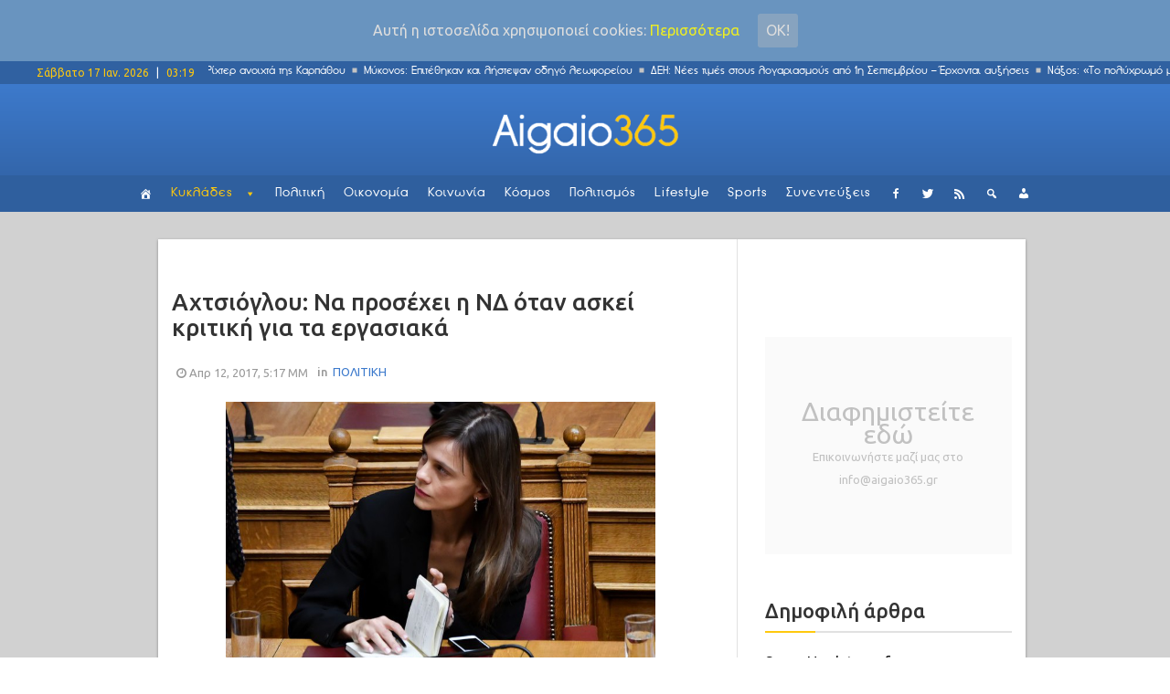

--- FILE ---
content_type: text/html; charset=UTF-8
request_url: https://www.aigaio365.gr/achtsioglou-na-prosechei-i-nd-otan-askei-kritiki-gia-ta-ergasiaka/
body_size: 19610
content:
<!DOCTYPE html>
<html lang="el" class="no-js">
<head>

<link href="/wp-content/uploads/2017/03/aigaio365.png" rel="apple-touch-icon">
    <meta charset="UTF-8">
    <meta http-equiv="X-UA-Compatible" content="IE=edge">
	<!-- <meta http-equiv="refresh" content="400" />-->
            <meta name="viewport" content="width=device-width, initial-scale=1">
        <link type="image/x-icon" href="http://www.aigaio365.gr/wp-content/uploads/2017/02/aigaiofav54.png" rel="shortcut icon">        <meta property="og:title" content="Αχτσιόγλου: Να προσέχει η ΝΔ όταν ασκεί κριτική για τα εργασιακά" />
        <meta http-equiv="Content-Type" content="text/html;charset=UTF-8" />
        <meta property="fb:app_id" content="1030251937022122" />
        <meta property="og:image" content="https://www.aigaio365.gr/wp-content/uploads/2017/04/αχτσ.jpg" />
        <link rel="profile" href="http://gmpg.org/xfn/11"/>
    <link rel="pingback" href="https://www.aigaio365.gr/xmlrpc.php">
    <!--[if lt IE 9]>
    <script src="https://www.aigaio365.gr/wp-content/themes/ri-maxazine/js/html5.js"></script>
    <![endif]-->
    <script>(function () {
            document.documentElement.className = 'js'
        })();</script>
    
	<!-- Ads managed and served by AdPlugg - AdPlugg WordPress Ad Plugin v1.9.23 - https://www.adplugg.com -->
	<script data-cfasync="false">
		(function(ac) {
			var d = document, s = 'script', id = 'adplugg-adjs';
			var js, fjs = d.getElementsByTagName(s)[0];
			if (d.getElementById(id)) return;
			js = d.createElement(s); js.id = id; js.async = 1;
			js.src = '//www.adplugg.com/apusers/serve/' + ac + '/js/1.1/ad.js';
			fjs.parentNode.insertBefore(js, fjs);
		}('A48211018'));
	</script>
	<!-- / AdPlugg -->

	<script>(function(html){html.className = html.className.replace(/\bno-js\b/,'js')})(document.documentElement);</script>
<title>Αχτσιόγλου: Να προσέχει η ΝΔ όταν ασκεί κριτική για τα εργασιακά &#8211; Aigaio365</title>
<link rel='dns-prefetch' href='//fonts.googleapis.com' />
<link rel='dns-prefetch' href='//s.w.org' />
<link rel="alternate" type="application/rss+xml" title="Ροή RSS &raquo; Aigaio365" href="https://www.aigaio365.gr/feed/" />
		<script type="text/javascript">
			window._wpemojiSettings = {"baseUrl":"https:\/\/s.w.org\/images\/core\/emoji\/2.3\/72x72\/","ext":".png","svgUrl":"https:\/\/s.w.org\/images\/core\/emoji\/2.3\/svg\/","svgExt":".svg","source":{"concatemoji":"https:\/\/www.aigaio365.gr\/wp-includes\/js\/wp-emoji-release.min.js?ver=4.8.25"}};
			!function(t,a,e){var r,i,n,o=a.createElement("canvas"),l=o.getContext&&o.getContext("2d");function c(t){var e=a.createElement("script");e.src=t,e.defer=e.type="text/javascript",a.getElementsByTagName("head")[0].appendChild(e)}for(n=Array("flag","emoji4"),e.supports={everything:!0,everythingExceptFlag:!0},i=0;i<n.length;i++)e.supports[n[i]]=function(t){var e,a=String.fromCharCode;if(!l||!l.fillText)return!1;switch(l.clearRect(0,0,o.width,o.height),l.textBaseline="top",l.font="600 32px Arial",t){case"flag":return(l.fillText(a(55356,56826,55356,56819),0,0),e=o.toDataURL(),l.clearRect(0,0,o.width,o.height),l.fillText(a(55356,56826,8203,55356,56819),0,0),e===o.toDataURL())?!1:(l.clearRect(0,0,o.width,o.height),l.fillText(a(55356,57332,56128,56423,56128,56418,56128,56421,56128,56430,56128,56423,56128,56447),0,0),e=o.toDataURL(),l.clearRect(0,0,o.width,o.height),l.fillText(a(55356,57332,8203,56128,56423,8203,56128,56418,8203,56128,56421,8203,56128,56430,8203,56128,56423,8203,56128,56447),0,0),e!==o.toDataURL());case"emoji4":return l.fillText(a(55358,56794,8205,9794,65039),0,0),e=o.toDataURL(),l.clearRect(0,0,o.width,o.height),l.fillText(a(55358,56794,8203,9794,65039),0,0),e!==o.toDataURL()}return!1}(n[i]),e.supports.everything=e.supports.everything&&e.supports[n[i]],"flag"!==n[i]&&(e.supports.everythingExceptFlag=e.supports.everythingExceptFlag&&e.supports[n[i]]);e.supports.everythingExceptFlag=e.supports.everythingExceptFlag&&!e.supports.flag,e.DOMReady=!1,e.readyCallback=function(){e.DOMReady=!0},e.supports.everything||(r=function(){e.readyCallback()},a.addEventListener?(a.addEventListener("DOMContentLoaded",r,!1),t.addEventListener("load",r,!1)):(t.attachEvent("onload",r),a.attachEvent("onreadystatechange",function(){"complete"===a.readyState&&e.readyCallback()})),(r=e.source||{}).concatemoji?c(r.concatemoji):r.wpemoji&&r.twemoji&&(c(r.twemoji),c(r.wpemoji)))}(window,document,window._wpemojiSettings);
		</script>
		<style type="text/css">
img.wp-smiley,
img.emoji {
	display: inline !important;
	border: none !important;
	box-shadow: none !important;
	height: 1em !important;
	width: 1em !important;
	margin: 0 .07em !important;
	vertical-align: -0.1em !important;
	background: none !important;
	padding: 0 !important;
}
</style>
<link rel='stylesheet' id='inoplugs_backgrounds_css-css'  href='https://www.aigaio365.gr/wp-content/plugins/wp-backgrounds-lite/includes/wp-backgrounds.css?ver=4.8.25' type='text/css' media='all' />
<link rel='stylesheet' id='contact-form-7-css'  href='https://www.aigaio365.gr/wp-content/plugins/contact-form-7/includes/css/styles.css?ver=4.9.1' type='text/css' media='all' />
<link rel='stylesheet' id='multicolumn-category-widget-css'  href='https://www.aigaio365.gr/wp-content/plugins/multicolumn-category-widget/css/frontend.css?ver=1.0.18' type='text/css' media='all' />
<link rel='stylesheet' id='rit-core-front-css-css'  href='https://www.aigaio365.gr/wp-content/plugins/rit-core/assets/css/rit-core-front.css?ver=2.0' type='text/css' media='all' />
<link rel='stylesheet' id='rit-blog-css-css'  href='https://www.aigaio365.gr/wp-content/plugins/rit-core/assets/css/blog-style.css?ver=2.0' type='text/css' media='all' />
<link rel='stylesheet' id='rit-masonry-css-css'  href='https://www.aigaio365.gr/wp-content/plugins/rit-core/assets/css/rit-masonry.css?ver=2.0' type='text/css' media='all' />
<link rel='stylesheet' id='rit-news-css-css'  href='https://www.aigaio365.gr/wp-content/plugins/rit-core/assets/css/rit-news.css?ver=2.0' type='text/css' media='all' />
<link rel='stylesheet' id='rit-social-counter-frontend-css-css'  href='https://www.aigaio365.gr/wp-content/plugins/rit-core/inc/social-counter/css/rit-social-counter-frontend.css?ver=2.0' type='text/css' media='all' />
<link rel='stylesheet' id='sab-plugin-css'  href='https://www.aigaio365.gr/wp-content/plugins/simple-author-box/css/simple-author-box.min.css?ver=v1.9' type='text/css' media='all' />
<link rel='stylesheet' id='sab-author-name-font-css'  href='https://fonts.googleapis.com/css?family=Lato:400,700,400italic,700italicsubset=latin' type='text/css' media='all' />
<link rel='stylesheet' id='sab-author-desc-font-css'  href='https://fonts.googleapis.com/css?family=Lato:400,700,400italic,700italicsubset=latin' type='text/css' media='all' />
<link rel='stylesheet' id='dpsp-frontend-style-css'  href='https://www.aigaio365.gr/wp-content/plugins/social-pug/assets/css/style-frontend.css?ver=4.8.25' type='text/css' media='all' />
<link rel='stylesheet' id='cookie-consent-style-css'  href='https://www.aigaio365.gr/wp-content/plugins/uk-cookie-consent/assets/css/style.css?ver=4.8.25' type='text/css' media='all' />
<link rel='stylesheet' id='uaf_client_css-css'  href='https://www.aigaio365.gr/wp-content/uploads/useanyfont/uaf.css?ver=1542839126' type='text/css' media='all' />
<link rel='stylesheet' id='wordpress-popular-posts-css-css'  href='https://www.aigaio365.gr/wp-content/plugins/wordpress-popular-posts/public/css/wpp.css?ver=4.0.11' type='text/css' media='all' />
<link rel='stylesheet' id='frontend.css-css'  href='https://www.aigaio365.gr/wp-content/plugins/wp-posts-master/assets/css/frontend.css?ver=4.8.25' type='text/css' media='all' />
<link rel='stylesheet' id='megamenu-css'  href='https://www.aigaio365.gr/wp-content/uploads/maxmegamenu/style.css?ver=396dbb' type='text/css' media='all' />
<link rel='stylesheet' id='dashicons-css'  href='https://www.aigaio365.gr/wp-includes/css/dashicons.min.css?ver=4.8.25' type='text/css' media='all' />
<link rel='stylesheet' id='BOOSTRAP-css'  href='https://www.aigaio365.gr/wp-content/themes/ri-maxazine/assets/bootstrap/css/bootstrap.min.css?ver=4.8.25' type='text/css' media='' />
<link rel='stylesheet' id='FONT_AWESOME-css'  href='https://www.aigaio365.gr/wp-content/themes/ri-maxazine/assets/font-awesome/css/font-awesome.min.css?ver=4.8.25' type='text/css' media='' />
<link rel='stylesheet' id='OWL_CAROUSEL-css'  href='https://www.aigaio365.gr/wp-content/themes/ri-maxazine/assets/owl.carousel/owl.carousel.css?ver=4.8.25' type='text/css' media='' />
<link rel='stylesheet' id='OWL_THEME-css'  href='https://www.aigaio365.gr/wp-content/themes/ri-maxazine/assets/owl.carousel/owl.theme.css?ver=4.8.25' type='text/css' media='' />
<link rel='stylesheet' id='OWL_ANM-css'  href='https://www.aigaio365.gr/wp-content/themes/ri-maxazine/assets/owl.carousel/owl.transitions.css?ver=4.8.25' type='text/css' media='' />
<link rel='stylesheet' id='BX_CSS-css'  href='https://www.aigaio365.gr/wp-content/themes/ri-maxazine/assets/bxslider/jquery.bxslider.css?ver=4.8.25' type='text/css' media='' />
<link rel='stylesheet' id='SL_CSS-css'  href='https://www.aigaio365.gr/wp-content/themes/ri-maxazine/assets/selectric/selectric.css?ver=4.8.25' type='text/css' media='' />
<link rel='stylesheet' id='rit-style-css'  href='https://www.aigaio365.gr/wp-content/themes/ri-maxazine/style.css?ver=4.8.25' type='text/css' media='all' />
<!--[if lt IE 9]>
<link rel='stylesheet' id='ie-css'  href='https://www.aigaio365.gr/wp-admin/css/ie.min.css?ver=4.8.25' type='text/css' media='all' />
<![endif]-->
<!--[if lt IE 8]>
<link rel='stylesheet' id='ie7-css'  href='https://www.aigaio365.gr/wp-content/themes/ri-maxazine/css/ie7.css?ver=20141010' type='text/css' media='all' />
<![endif]-->
<link rel='stylesheet' id='font-awesome-css'  href='https://www.aigaio365.gr/wp-content/plugins/js_composer/assets/lib/bower/font-awesome/css/font-awesome.min.css?ver=5.0.1' type='text/css' media='all' />
<script type='text/javascript' src='https://www.aigaio365.gr/wp-includes/js/jquery/jquery.js?ver=1.12.4'></script>
<script type='text/javascript' src='https://www.aigaio365.gr/wp-includes/js/jquery/jquery-migrate.min.js?ver=1.4.1'></script>
<script type='text/javascript' src='https://www.aigaio365.gr/wp-content/plugins/rit-core/assets/js/rit-core-front.js?ver=2.0'></script>
<script type='text/javascript'>
			var dpsp_ajax_url = 'https://www.aigaio365.gr/wp-admin/admin-ajax.php';

			var dpsp_ajax_pull_post_share_counts_data = {
				action  : 'dpsp_ajax_pull_post_share_counts',
				post_id : '9286'
			}
		
</script>
<script type='text/javascript' src='https://www.aigaio365.gr/wp-content/plugins/social-pug/assets/js/front-end.js?ver=4.8.25'></script>
<script type='text/javascript'>
/* <![CDATA[ */
var wpp_params = {"sampling_active":"0","sampling_rate":"100","ajax_url":"https:\/\/www.aigaio365.gr\/wp-admin\/admin-ajax.php","action":"update_views_ajax","ID":"9286","token":"a243eb97e4"};
/* ]]> */
</script>
<script type='text/javascript' src='https://www.aigaio365.gr/wp-content/plugins/wordpress-popular-posts/public/js/wpp.js?ver=4.0.11'></script>
<link rel='https://api.w.org/' href='https://www.aigaio365.gr/wp-json/' />
<link rel="EditURI" type="application/rsd+xml" title="RSD" href="https://www.aigaio365.gr/xmlrpc.php?rsd" />
<link rel="wlwmanifest" type="application/wlwmanifest+xml" href="https://www.aigaio365.gr/wp-includes/wlwmanifest.xml" /> 
<meta name="generator" content="WordPress 4.8.25" />
<link rel="canonical" href="https://www.aigaio365.gr/achtsioglou-na-prosechei-i-nd-otan-askei-kritiki-gia-ta-ergasiaka/" />
<link rel='shortlink' href='https://www.aigaio365.gr/?p=9286' />
<link rel="alternate" type="application/json+oembed" href="https://www.aigaio365.gr/wp-json/oembed/1.0/embed?url=https%3A%2F%2Fwww.aigaio365.gr%2Fachtsioglou-na-prosechei-i-nd-otan-askei-kritiki-gia-ta-ergasiaka%2F" />
<link rel="alternate" type="text/xml+oembed" href="https://www.aigaio365.gr/wp-json/oembed/1.0/embed?url=https%3A%2F%2Fwww.aigaio365.gr%2Fachtsioglou-na-prosechei-i-nd-otan-askei-kritiki-gia-ta-ergasiaka%2F&#038;format=xml" />
<style type="text/css" data-source="Social Pug"></style><meta name="twitter:card" 		content="summary_large_image" /><meta property="og:url"			content="https://www.aigaio365.gr/achtsioglou-na-prosechei-i-nd-otan-askei-kritiki-gia-ta-ergasiaka/" /><meta property="og:type"			content="article" /><meta property="og:title"			content="Αχτσιόγλου: Να προσέχει η ΝΔ όταν ασκεί κριτική για τα εργασιακά" /><meta property="og:description" 	content="«Την ώρα που η ελληνική κυβέρνηση αναλαμβάνοντας πρωτοβουλίες στην Ευρώπη αναδείκνυε την ανάγκη ουσιαστικής επαναφοράς" /><meta property="og:image" 		content="https://www.aigaio365.gr/wp-content/uploads/2017/04/αχτσ.jpg" /><style id="ctcc-css" type="text/css" media="screen">
				#catapult-cookie-bar {
					box-sizing: border-box;
					max-height: 0;
					opacity: 0;
					z-index: 99999;
					overflow: hidden;
					color: #ddd;
					position: fixed;
					left: 0;
					top: 0;
					width: 100%;
					background-color: #6994bf;
				}
				#catapult-cookie-bar a {
					color: #eeee22;
				}
				#catapult-cookie-bar .x_close span {
					background-color: ;
				}
				button#catapultCookie {
					background:#87a3bf;
					color: ;
					border: 0; padding: 6px 9px; border-radius: 3px;
				}
				#catapult-cookie-bar h3 {
					color: #ddd;
				}
				.has-cookie-bar #catapult-cookie-bar {
					opacity: 1;
					max-height: 999px;
					min-height: 30px;
				}</style>    <style type="text/css">
                    @import url(//fonts.googleapis.com/css?family=Ubuntu:300,regular,500,600,700);
                    @import url(//fonts.googleapis.com/css?family=Ubuntu:300,regular,500,600,700,300,regular,500,600,700);
                body {
            font-family: "Ubuntu";
            font-size: 16px;
            line-height: 25px;
        }

        .scFont, body, .sidebar-item .widget-about h4, .sidebar-item.widget_apsc_widget .apsc-icons-wrapper.apsc-theme-2 .apsc-each-profile > a .apsc-inner-block span.apsc-media-type, #wrapper-rit-item-masonry.rit-grid-layout .portfolio-cat a,
        #wrapper-rit-item-masonry.rit-grid-layout .portfolio-title a, .error-404 h2.page-info,
        .des-slider, .dream-team .rit-element-image-hover .image-content-hover h4 {
            font-family: "Ubuntu";
        }
        .woocommerce-MyAccount-navigation a,.priFont, button, html input[type="button"], input[type="reset"], input[type="submit"], h1, h2, h3, h4, h5, h6,
        .headline_widget .wrapper-headline-widget.slide-style .headline-title, .rit-grid-layout .wrapper-blog-item .title-post a, .title,
        .header-blog-item h1.title-post a, .date-post span, .list-blog-style .header-blog-item .title-post,
        .sidebar-item.widget_apsc_widget .apsc-icons-wrapper.apsc-theme-2 .apsc-each-profile > a .apsc-inner-block span.apsc-count,
        .author-name a, .item-related h3 a, .item-related h3 a *, .btn-submit, .subcribe-form label,
        #rit-masonry-filter li span, .error-404 .page-title, .title-slider, .rit-element-image-hover .image-hover-inner .image-content-hover .content a,
        .contact-page .feedback-form .wpcf7-submit, .dream-team .rit-element-image-hover .image-content-hover h3,
        .wrapper-loadmore #loadmore-button, .rit-blog-carousel .title-post, .rit-blog-carousel .rit-readmore,
        .wrapper-slider .wrapper-blog-thumb .wrapper-info .title-post a, .footer-default #rit-bottom-footer ul li, .rit-breadcrumb, .rit-breadcrumb a,
        .woocommerce span.onsale, span.onsale, .product-name a, .rit-breadcrumb strong, .woocommerce div.product .rit-woocommerce-tabs ul.tabs li a,
        .related.products .title span, .woo-comment-info .author, .product-info .price .amount, .title span, .woocommerce .product_list_widget .product-info > span.amount,
        .woocommerce .widget_price_filter .price_slider_wrapper .price_slider_amount .button, .woo-summary .price .amount, .entry-summary .price .amount,
        .woo-summary .cart .single_add_to_cart_button, .entry-summary .cart .single_add_to_cart_button, .mega-menu .mega-menu-megamenu > ul li[class*=mega-menu-columns] a,
        #yith-quick-view-content .amount, .cboxIframe h1, .comment-author-link, #loadmore-button, .post-same-cat, nav.menu a, #mobile-menu > li > a, .menu > li ul > li > a, .mega-menu > li ul > li > a {
            font-family: 'Ubuntu';
        }

        .mega-menu .mega-menu-megamenu > ul > li > a, .button, .rit-breadcrumb li strong, .rit-breadcrumb li a {
            font-family: 'Ubuntu' !important;
        }
        #primary-menu li a {
            font-size: 14px
        }

                
    </style>
    <meta name="generator" content="Powered by Visual Composer - drag and drop page builder for WordPress."/>
<!--[if lte IE 9]><link rel="stylesheet" type="text/css" href="https://www.aigaio365.gr/wp-content/plugins/js_composer/assets/css/vc_lte_ie9.min.css" media="screen"><![endif]--><style type="text/css">.saboxplugin-wrap .saboxplugin-gravatar img {-webkit-border-radius:50%;-moz-border-radius:50%;-ms-border-radius:50%;-o-border-radius:50%;border-radius:50%;}.saboxplugin-wrap .saboxplugin-socials .saboxplugin-icon-color:before {text-shadow: none;}.saboxplugin-wrap .saboxplugin-socials .saboxplugin-icon-color {border: medium none !important;}.saboxplugin-wrap .saboxplugin-authorname {font-family:"Lato";}.saboxplugin-wrap .saboxplugin-desc {font-family:Lato;}.saboxplugin-wrap .saboxplugin-desc {font-style:italic;}.saboxplugin-wrap {margin-top:0px;}.saboxplugin-wrap {margin-bottom:10px;}.saboxplugin-wrap .saboxplugin-authorname {font-size:14px; line-height:21px;}.saboxplugin-wrap .saboxplugin-desc {font-size:12px; line-height:19px;}.saboxplugin-wrap .saboxplugin-web {font-size:14px;}.saboxplugin-wrap .saboxplugin-socials .saboxplugin-icon-color {font-size:15px;}.saboxplugin-wrap .saboxplugin-socials .saboxplugin-icon-color:before {width:24px; height:24px; line-height:25px; }.saboxplugin-wrap .saboxplugin-socials .saboxplugin-icon-grey {font-size:12px;}</style>		<style type="text/css" id="wp-custom-css">
			/*
Μπορείτε να προσθέσετε τον δικό σας κώδικα CSS εδώ.

Κάντε κλικ στο παραπάνω εικονίδιο βοηθείας για να μάθετε περισσότερα.
*/


.saboxplugin-wrap .saboxplugin-socials {
    z-index: 5;
}
.saboxplugin-wrap .saboxplugin-desc{
	display: none;
}
.saboxplugin-wrap .saboxplugin-authorname a{
	color: #3d7acc!important;
}

@media only screen and (max-width:480px) {
.saboxplugin-wrap .saboxplugin-gravatar{
	float: left;
    padding: 10px;
}
.saboxplugin-wrap .saboxplugin-gravatar img{
	max-width: 50px;
}
.saboxplugin-wrap .saboxplugin-authorname{
	float: left;
    padding: 15px 0;
}

}
@media only screen and (min-width:480px) {
.saboxplugin-wrap .saboxplugin-socials {
    float: right;
    padding: 0 15px;
    box-shadow: none;
    background-color: transparent;
    border-left: 1px solid #dedede;
    margin: 8px;
}

.saboxplugin-wrap .saboxplugin-socials{
	float: right;
}
.saboxplugin-wrap .saboxplugin-gravatar {
    padding: 5px;
}
.saboxplugin-wrap .saboxplugin-authorname {
    float: left;
}
.saboxplugin-wrap .saboxplugin-gravatar img {
	max-width: 50px;
}
.saboxplugin-wrap{
	border-left: 0px;
	border-right: 0px;
}
.saboxplugin-wrap .clearfix {
    display: none;
}
}

.wrapper-loadmore #loadmore-button:hover {
    background: none;
}

.blog-item  .tt-view{
	display: none;
}

.wpcf7 {
    background-color: transparent;
    border: 0px solid #ddd;
}
.wpcf7-submit{
	margin-top: 20px;
}
.wpcf7-form-control {
    width: 100%;
}
input.wpcf7-form-control.wpcf7-text {
    width: 100%;
}

.author-vc {
    color: #3d7acc !important;
}

.post-author {
    //padding: 30px!important;
}

.post-author .author-img {
    width: 150px;
    border-radius: 0%;
    -moz-border-radius: 0%;
    -o-border-radius: 0%;
    -webkit-border-radius: 0%;
    -ms-border-radius: 0%;
}

.post-author .wrapper-author-img{
    width: auto;
}

.post-author .author-name a{
    font-weight: 900;
    font-size: 1.2em;
}

.ts-fab-list li.active a{
    border: 0px solid;
    background-color: white;
}
.ts-fab-list li a{
    border: 0px solid;
    background-color: white;
    background-image: none;
    padding-left: 14px!important;
}
.ts-fab-tab {
    border: 0px solid;
}

.row{ 
	height: auto!important; 
}

header .row{ 
	height: 100px!important; 
}

.footer-default #bottom-page{
	height: auto!important;
}
#rit-bottom-footer{
	display: block!important;
}
.title-widget{
	z-index: 1;
}

@media only screen and (max-width:767px) {

#full-header-img{
	margin-top: 60px;
}
.single-post #rit-main {
    padding-top: 0px;
}
.single-post .wrapper-detail-post .title-post {
    margin: 50px 0 10px;
}

.footer-default #rit-bottom-footer .footer-item:first-child{
	padding: 0 30px;
}

.border-seperator {
    border-bottom: 1px solid #dedede;
}


.sidebar {
	//display: none!important;
}

.right-sidebar{
	padding-left: 0px!important;
}

.row {
    margin-right: 0;
    margin-left: 0;
}
.vc_row {
    margin-left: 0;
    margin-right: 0;
}

.vc_column-inner {
	padding-left: 0!important;
    padding-right: 0!important;
}

}

@media only screen and (max-width:767px) {

header .row{ 
	height: 60px!important; 
}
#rit-main-header-sticky-wrapper{  		
	height: 60px!important; 
}
.vc_grid.vc_row{
	padding-top: 25px;
}

#rev_slider_9_1_wrapper {    
	padding-top: 25px!important;
	height: 284px!important;
	overflow: hidden!important;
}

}


.single-post .cat-name.post-info-item{
	height: auto!important;
	line-height: initial!important;
}  

@media (max-width: 1024px){
.container {
    width: 100%;
}
#rit-main{
    padding: 0px!important;
    margin: 0;
}
#header-style-2 #rit-main-header {
    position: relative !important;
}
}

@media (max-width: 767px){
#header-style-2 #rit-main-header {
    position: fixed!important;
}
}

.sidebar-fixed-block {
    padding-top: 0px!important;
}
		</style>
	<noscript><style type="text/css"> .wpb_animate_when_almost_visible { opacity: 1; }</style></noscript><style type="text/css">/** Mega Menu CSS: fs **/</style>

<!-- analytics code -->
<script>
  (function(i,s,o,g,r,a,m){i['GoogleAnalyticsObject']=r;i[r]=i[r]||function(){
  (i[r].q=i[r].q||[]).push(arguments)},i[r].l=1*new Date();a=s.createElement(o),
  m=s.getElementsByTagName(o)[0];a.async=1;a.src=g;m.parentNode.insertBefore(a,m)
  })(window,document,'script','https://www.google-analytics.com/analytics.js','ga');

  ga('create', 'UA-93990952-1', 'auto');
  ga('send', 'pageview');

</script>
<!--end of analytics code -->
</head>
<body class="post-template-default single single-post postid-9286 single-format-standard mega-menu-primary mega-menu-mobile wpb-js-composer js-comp-ver-5.0.1 vc_responsive">
<div id="mobile-nav-block" class="mobile-header-1">

    <div class="wrapper-mobile-nav">
        <div id="mega-menu-wrap-mobile" class="mega-menu-wrap"><div class="mega-menu-toggle" tabindex="0"><div class='mega-toggle-block mega-menu-toggle-block mega-toggle-block-left mega-toggle-block-1' id='mega-toggle-block-1'></div></div><ul id="mega-menu-mobile" class="mega-menu mega-menu-horizontal mega-no-js" data-event="click" data-effect="disabled" data-effect-speed="200" data-second-click="close" data-document-click="collapse" data-vertical-behaviour="standard" data-breakpoint="600" data-unbind="true"><li class='mega-menu-item mega-menu-item-type-post_type mega-menu-item-object-page mega-align-bottom-left mega-menu-flyout mega-has-icon mega-hide-text mega-menu-item-6136' id='mega-menu-item-6136'><a class="dashicons-admin-home mega-menu-link" href="https://www.aigaio365.gr/front-page/" tabindex="0"></a></li><li class='mega-menu-item mega-menu-item-type-post_type mega-menu-item-object-page mega-menu-item-has-children mega-align-bottom-left mega-menu-flyout mega-menu-item-6141' id='mega-menu-item-6141'><a class="mega-menu-link" href="https://www.aigaio365.gr/cyclades/" aria-haspopup="true" tabindex="0">Κυκλάδες</a>
<ul class="mega-sub-menu">
<li class='mega-menu-item mega-menu-item-type-custom mega-menu-item-object-custom mega-menu-item-16710' id='mega-menu-item-16710'><a class="mega-menu-link" href="http://www.aigaio365.gr/cyclades">ΟΛΑ</a></li><li class='mega-menu-item mega-menu-item-type-post_type mega-menu-item-object-page mega-menu-item-6142' id='mega-menu-item-6142'><a class="mega-menu-link" href="https://www.aigaio365.gr/cyclades/amorgos/">Αμοργός</a></li><li class='mega-menu-item mega-menu-item-type-post_type mega-menu-item-object-page mega-menu-item-6143' id='mega-menu-item-6143'><a class="mega-menu-link" href="https://www.aigaio365.gr/cyclades/anafi/">Ανάφη</a></li><li class='mega-menu-item mega-menu-item-type-post_type mega-menu-item-object-page mega-menu-item-6144' id='mega-menu-item-6144'><a class="mega-menu-link" href="https://www.aigaio365.gr/cyclades/andros/">Άνδρος</a></li><li class='mega-menu-item mega-menu-item-type-post_type mega-menu-item-object-page mega-menu-item-6145' id='mega-menu-item-6145'><a class="mega-menu-link" href="https://www.aigaio365.gr/cyclades/antiparos/">Αντίπαρος</a></li><li class='mega-menu-item mega-menu-item-type-post_type mega-menu-item-object-page mega-menu-item-6146' id='mega-menu-item-6146'><a class="mega-menu-link" href="https://www.aigaio365.gr/cyclades/dilos/">Δήλος</a></li><li class='mega-menu-item mega-menu-item-type-post_type mega-menu-item-object-page mega-menu-item-6147' id='mega-menu-item-6147'><a class="mega-menu-link" href="https://www.aigaio365.gr/cyclades/ios/">Ίος</a></li><li class='mega-menu-item mega-menu-item-type-post_type mega-menu-item-object-page mega-menu-item-6148' id='mega-menu-item-6148'><a class="mega-menu-link" href="https://www.aigaio365.gr/cyclades/kea/">Κέα</a></li><li class='mega-menu-item mega-menu-item-type-post_type mega-menu-item-object-page mega-menu-item-6149' id='mega-menu-item-6149'><a class="mega-menu-link" href="https://www.aigaio365.gr/cyclades/kimolos/">Κίμωλος</a></li><li class='mega-menu-item mega-menu-item-type-post_type mega-menu-item-object-page mega-menu-item-6135' id='mega-menu-item-6135'><a class="mega-menu-link" href="https://www.aigaio365.gr/cyclades/kythnos/">Κύθνος</a></li><li class='mega-menu-item mega-menu-item-type-post_type mega-menu-item-object-page mega-menu-item-6123' id='mega-menu-item-6123'><a class="mega-menu-link" href="https://www.aigaio365.gr/cyclades/mikres-kyklades/">Μικρές Κυκλάδες</a></li><li class='mega-menu-item mega-menu-item-type-post_type mega-menu-item-object-page mega-menu-item-6134' id='mega-menu-item-6134'><a class="mega-menu-link" href="https://www.aigaio365.gr/cyclades/milos/">Μήλος</a></li><li class='mega-menu-item mega-menu-item-type-post_type mega-menu-item-object-page mega-menu-item-6133' id='mega-menu-item-6133'><a class="mega-menu-link" href="https://www.aigaio365.gr/cyclades/mikonos/">Μύκονος</a></li><li class='mega-menu-item mega-menu-item-type-post_type mega-menu-item-object-page mega-menu-item-6132' id='mega-menu-item-6132'><a class="mega-menu-link" href="https://www.aigaio365.gr/cyclades/naxos/">Νάξος</a></li><li class='mega-menu-item mega-menu-item-type-post_type mega-menu-item-object-page mega-menu-item-6131' id='mega-menu-item-6131'><a class="mega-menu-link" href="https://www.aigaio365.gr/cyclades/paros/">Πάρος</a></li><li class='mega-menu-item mega-menu-item-type-post_type mega-menu-item-object-page mega-menu-item-6130' id='mega-menu-item-6130'><a class="mega-menu-link" href="https://www.aigaio365.gr/cyclades/santorini/">Σαντορίνη</a></li><li class='mega-menu-item mega-menu-item-type-post_type mega-menu-item-object-page mega-menu-item-6129' id='mega-menu-item-6129'><a class="mega-menu-link" href="https://www.aigaio365.gr/cyclades/serifos/">Σέριφος</a></li><li class='mega-menu-item mega-menu-item-type-post_type mega-menu-item-object-page mega-menu-item-6128' id='mega-menu-item-6128'><a class="mega-menu-link" href="https://www.aigaio365.gr/cyclades/sikinos/">Σίκινος</a></li><li class='mega-menu-item mega-menu-item-type-post_type mega-menu-item-object-page mega-menu-item-6127' id='mega-menu-item-6127'><a class="mega-menu-link" href="https://www.aigaio365.gr/cyclades/sifnos/">Σίφνος</a></li><li class='mega-menu-item mega-menu-item-type-post_type mega-menu-item-object-page mega-menu-item-6126' id='mega-menu-item-6126'><a class="mega-menu-link" href="https://www.aigaio365.gr/cyclades/suros/">Σύρος</a></li><li class='mega-menu-item mega-menu-item-type-post_type mega-menu-item-object-page mega-menu-item-6125' id='mega-menu-item-6125'><a class="mega-menu-link" href="https://www.aigaio365.gr/cyclades/tinos/">Τήνος</a></li><li class='mega-menu-item mega-menu-item-type-post_type mega-menu-item-object-page mega-menu-item-6124' id='mega-menu-item-6124'><a class="mega-menu-link" href="https://www.aigaio365.gr/cyclades/folegandros/">Φολέγανδρος</a></li></ul>
</li><li class='mega-menu-item mega-menu-item-type-post_type mega-menu-item-object-page mega-align-bottom-left mega-menu-flyout mega-menu-item-6151' id='mega-menu-item-6151'><a class="mega-menu-link" href="https://www.aigaio365.gr/politics/" tabindex="0">Πολιτική</a></li><li class='mega-menu-item mega-menu-item-type-post_type mega-menu-item-object-page mega-align-bottom-left mega-menu-flyout mega-menu-item-6150' id='mega-menu-item-6150'><a class="mega-menu-link" href="https://www.aigaio365.gr/economics/" tabindex="0">Οικονομία</a></li><li class='mega-menu-item mega-menu-item-type-post_type mega-menu-item-object-page mega-align-bottom-left mega-menu-flyout mega-menu-item-6139' id='mega-menu-item-6139'><a class="mega-menu-link" href="https://www.aigaio365.gr/society/" tabindex="0">Κοινωνία</a></li><li class='mega-menu-item mega-menu-item-type-post_type mega-menu-item-object-page mega-align-bottom-left mega-menu-flyout mega-menu-item-6140' id='mega-menu-item-6140'><a class="mega-menu-link" href="https://www.aigaio365.gr/world/" tabindex="0">Κόσμος</a></li><li class='mega-menu-item mega-menu-item-type-post_type mega-menu-item-object-page mega-align-bottom-left mega-menu-flyout mega-menu-item-6152' id='mega-menu-item-6152'><a class="mega-menu-link" href="https://www.aigaio365.gr/culture/" tabindex="0">Πολιτισμός</a></li><li class='mega-menu-item mega-menu-item-type-post_type mega-menu-item-object-page mega-align-bottom-left mega-menu-flyout mega-menu-item-6137' id='mega-menu-item-6137'><a class="mega-menu-link" href="https://www.aigaio365.gr/lifestyle/" tabindex="0">Lifestyle</a></li><li class='mega-menu-item mega-menu-item-type-post_type mega-menu-item-object-page mega-align-bottom-left mega-menu-flyout mega-menu-item-6138' id='mega-menu-item-6138'><a class="mega-menu-link" href="https://www.aigaio365.gr/sports/" tabindex="0">Sports</a></li><li class='mega-menu-item mega-menu-item-type-post_type mega-menu-item-object-page mega-align-bottom-left mega-menu-flyout mega-menu-item-6153' id='mega-menu-item-6153'><a class="mega-menu-link" href="https://www.aigaio365.gr/sunenteukseis/" tabindex="0">Συνεντεύξεις</a></li><li class='mega-menu-item mega-menu-item-type-custom mega-menu-item-object-custom mega-align-bottom-left mega-menu-flyout mega-has-icon mega-hide-text mega-menu-item-6157' id='mega-menu-item-6157'><a title="Facebook" target="_blank" class="dashicons-facebook-alt mega-menu-link" href="https://www.facebook.com/aigaio365" tabindex="0"></a></li><li class='mega-menu-item mega-menu-item-type-custom mega-menu-item-object-custom mega-align-bottom-left mega-menu-flyout mega-has-icon mega-hide-text mega-menu-item-6158' id='mega-menu-item-6158'><a title="Twitter" target="_blank" class="dashicons-twitter mega-menu-link" href="https://twitter.com/Aigaio365gr" tabindex="0"></a></li><li class='mega-menu-item mega-menu-item-type-custom mega-menu-item-object-custom mega-align-bottom-left mega-menu-flyout mega-has-icon mega-hide-text mega-menu-item-6159' id='mega-menu-item-6159'><a title="RSS" target="_blank" class="dashicons-rss mega-menu-link" href="http://www.aigaio365.gr/rss" tabindex="0"></a></li><li class='mega-menu-item mega-menu-item-type-custom mega-menu-item-object-custom mega-align-bottom-left mega-menu-flyout mega-has-icon mega-hide-text mega-menu-item-6160' id='mega-menu-item-6160'><a title="Αναζήτηση" class="dashicons-search mega-menu-link" href="http://www.aigaio365.gr/anazitisi/" tabindex="0"></a></li></ul></div>    </div>
    </div>

<div id="topsearch-block" class="hidesearch">
    <form role="search" method="get" class="searchform" action="https://www.aigaio365.gr">
        <span id="close-search"></span>
        <input type="text"
               value=""
               placeholder="Type &amp; hit Enter to search..." class="ipt text"
               name="s"
               id="s"/>
    </form>
</div>
<header id="rit-header-page" class="clearfix  ">
        <div id="header-style-2" class="header-group-style">
        <div id="rit-top-header">
            <!--<div class="container">-->
                <!--<div class="row">-->
				
                    <div id="rit-headline" class="col-xs-12 col-xs-2 date_top_header">
						 Σάββατο 17 Ιαν. 2026 
						&#8198; <span style="color:#fff">|</span> &#8198;
						03:19 <!--<span style="color:#fff">&#8198; | </span>
						<span style="color:#fff">&#8198;ΤΕΛΕΥΤΑΙΑ ΝΕΑ:</span>-->
                    </div>
					 
					 <div id="rit-headline" class="col-xs-12 col-xs-10 breaking-news">
					<div id="headline_widget-2" class="sidebar-item widget headline_widget">            <div class="wrapper-headline-widget slide-style">
                                            <div class="wrapper-headline"><ul class="headline-widgets slide">
                                                    <li> <a href="https://www.aigaio365.gr/seismos-49-richter-anoichta-tis-karpathou/" rel="bookmark" title="Σεισμός 4,9 Ρίχτερ ανοιχτά της Καρπάθου">Σεισμός 4,9 Ρίχτερ ανοιχτά της Καρπάθου</a> </li>
                                                    <li> <a href="https://www.aigaio365.gr/mykonos-epitethikan-kai-listepsan-odigo-leoforeiou/" rel="bookmark" title="Μύκονος: Επιτέθηκαν και λήστεψαν οδηγό λεωφορείου">Μύκονος: Επιτέθηκαν και λήστεψαν οδηγό λεωφορείου</a> </li>
                                                    <li> <a href="https://www.aigaio365.gr/dei-nees-times-stous-logariasmous-apo-1i-septemvriou-erchontai-afksiseis/" rel="bookmark" title="ΔΕΗ: Νέες τιμές στους λογαριασμούς από 1η Σεπτεμβρίου &#8211; Έρχονται αυξήσεις">ΔΕΗ: Νέες τιμές στους λογαριασμούς από 1η Σεπτεμβρίου &#8211; Έρχονται αυξήσεις</a> </li>
                                                    <li> <a href="https://www.aigaio365.gr/naksos-to-polychromo-mas-tsirko-sto-theatriko-mouseio-iakovos-kampanellis/" rel="bookmark" title="Νάξος: «Το πολύχρωμό μας τσίρκο» στο Θεατρικό Μουσείο «Ιάκωβος Καμπανέλλης»">Νάξος: «Το πολύχρωμό μας τσίρκο» στο Θεατρικό Μουσείο «Ιάκωβος Καμπανέλλης»</a> </li>
                                                    <li> <a href="https://www.aigaio365.gr/i-kratiki-orchistra-athinon-stin-tino/" rel="bookmark" title="Η Κρατική Ορχήστρα Αθηνών στην Τήνο">Η Κρατική Ορχήστρα Αθηνών στην Τήνο</a> </li>
                                                    <li> <a href="https://www.aigaio365.gr/parousiasi-tou-plotou-kadou-aporrimmaton-stin-ermoupoli/" rel="bookmark" title="Παρουσίαση του πλωτού κάδου απορριμμάτων στην Ερμούπολη">Παρουσίαση του πλωτού κάδου απορριμμάτων στην Ερμούπολη</a> </li>
                                                    <li> <a href="https://www.aigaio365.gr/koufonisia-o-mikroskopikos-epigeios-paradeisos-tou-aigaiou-apo-psila-video/" rel="bookmark" title="Κουφονήσια: Ο μικροσκοπικός επίγειος παράδεισος του Αιγαίου από ψηλά (video)">Κουφονήσια: Ο μικροσκοπικός επίγειος παράδεισος του Αιγαίου από ψηλά (video)</a> </li>
                                                    <li> <a href="https://www.aigaio365.gr/fpa-telos-diamonis-kai-airbnb-sti-synantisi-sete-staikoura/" rel="bookmark" title="ΦΠΑ, τέλος διαμονής και Airbnb στη συνάντηση ΣΕΤΕ-Σταϊκούρα">ΦΠΑ, τέλος διαμονής και Airbnb στη συνάντηση ΣΕΤΕ-Σταϊκούρα</a> </li>
                                                    <li> <a href="https://www.aigaio365.gr/parousiastike-to-ntokimanter-gia-tin-andriaki-naftosyni/" rel="bookmark" title="Παρουσιάστηκε το ντοκιμαντέρ για την Ανδριακή Ναυτοσύνη">Παρουσιάστηκε το ντοκιμαντέρ για την Ανδριακή Ναυτοσύνη</a> </li>
                                                    <li> <a href="https://www.aigaio365.gr/aftokinito-me-dyo-touristries-epese-se-vrachodi-akti-stin-paro/" rel="bookmark" title="Αυτοκίνητο έπεσε σε βραχώδη ακτή στην Πάρο">Αυτοκίνητο έπεσε σε βραχώδη ακτή στην Πάρο</a> </li>
                                                                    </ul></div>            </div>
        
        </div>					 </div>
                <!--</div>-->
            <!--</div>-->
			<!-- function for breaking news -->
			
			
        </div>
        
        <div id="rit-main-header">
		<div  class="header-gradient">
            <div class="container">
                <div class="row">
                   
                    <div id="logo"
                         class="col-xs-12">
                        <div class="wrapper-logo">
        <style>
            .wrapper-logo{
                height: 100%;
                padding-top:0px;
                padding-bottom:0px;
            }
        </style>

            <a href="https://www.aigaio365.gr/" rel="home"  title="Aigaio365"><img src="http://aigaio365.gr/wp-content/uploads/2017/02/logoaigaio250x83.png" alt="Aigaio365" /></a>
    
</div>
                        <div class="block-mobile-nav">
                            <div class="mobile-nav"><span></span></div>
                        </div>
                    </div>
					<!-- try icons-->
					
					<!--<div class="header-icons">
					<table>
					<tr><td>
						<div class="search-pop-up">
							<img src="http://aigaio365.gr/wp-content/uploads/2017/02/search.png" width="80"/>
						</div>
						</td>
						<td>
						<div class="contact-pop-up">
							<img src="http://aigaio365.gr/wp-content/uploads/2017/02/contact.png" width="80" />
						</div>
						</td></tr></table>
					</div>-->
                    					
                </div>
				
            </div>
            <div class="wrapper-top-nav">
                <!--<div class="container">-->
                <nav class="menu">
                    <div id="mega-menu-wrap-primary" class="mega-menu-wrap"><div class="mega-menu-toggle" tabindex="0"><div class='mega-toggle-block mega-menu-toggle-block mega-toggle-block-left mega-toggle-block-1' id='mega-toggle-block-1'></div></div><ul id="mega-menu-primary" class="mega-menu mega-menu-horizontal mega-no-js" data-event="hover" data-effect="fade_up" data-effect-speed="200" data-second-click="close" data-document-click="collapse" data-vertical-behaviour="standard" data-breakpoint="600" data-unbind="true"><li class='mega-menu-item mega-menu-item-type-custom mega-menu-item-object-custom mega-menu-item-home mega-align-bottom-left mega-menu-flyout mega-has-icon mega-hide-text mega-menu-item-6061' id='mega-menu-item-6061'><a title="Αρχική" class="dashicons-admin-home mega-menu-link" href="http://www.aigaio365.gr/" tabindex="0"></a></li><li class='mega-menu-item mega-menu-item-type-post_type mega-menu-item-object-page mega-menu-item-has-children mega-align-bottom-left mega-menu-megamenu mega-disable-link mega-menu-item-4696' id='mega-menu-item-4696'><a class="mega-menu-link" tabindex="0" aria-haspopup="true">Κυκλάδες</a>
<ul class="mega-sub-menu">
<li class='mega-menu-item mega-menu-item-type-custom mega-menu-item-object-custom mega-menu-columns-1-of-3 mega-menu-item-6063' id='mega-menu-item-6063'><a class="mega-menu-link" href="http://www.aigaio365.gr/cyclades">Όλα</a></li><li class='mega-menu-item mega-menu-item-type-post_type mega-menu-item-object-page mega-menu-columns-1-of-3 mega-menu-item-5450' id='mega-menu-item-5450'><a class="mega-menu-link" href="https://www.aigaio365.gr/cyclades/amorgos/">Αμοργός</a></li><li class='mega-menu-item mega-menu-item-type-post_type mega-menu-item-object-page mega-menu-columns-1-of-3 mega-menu-item-5451' id='mega-menu-item-5451'><a class="mega-menu-link" href="https://www.aigaio365.gr/cyclades/anafi/">Ανάφη</a></li><li class='mega-menu-item mega-menu-item-type-post_type mega-menu-item-object-page mega-menu-columns-1-of-3 mega-menu-clear mega-menu-item-5542' id='mega-menu-item-5542'><a class="mega-menu-link" href="https://www.aigaio365.gr/cyclades/andros/">Άνδρος</a></li><li class='mega-menu-item mega-menu-item-type-post_type mega-menu-item-object-page mega-menu-columns-1-of-3 mega-menu-item-5547' id='mega-menu-item-5547'><a class="mega-menu-link" href="https://www.aigaio365.gr/cyclades/dilos/">Δήλος</a></li><li class='mega-menu-item mega-menu-item-type-post_type mega-menu-item-object-page mega-menu-columns-1-of-3 mega-menu-item-5551' id='mega-menu-item-5551'><a class="mega-menu-link" href="https://www.aigaio365.gr/cyclades/ios/">Ίος</a></li><li class='mega-menu-item mega-menu-item-type-post_type mega-menu-item-object-page mega-menu-columns-1-of-3 mega-menu-clear mega-menu-item-5552' id='mega-menu-item-5552'><a class="mega-menu-link" href="https://www.aigaio365.gr/cyclades/kea/">Κέα</a></li><li class='mega-menu-item mega-menu-item-type-post_type mega-menu-item-object-page mega-menu-columns-1-of-3 mega-menu-item-5554' id='mega-menu-item-5554'><a class="mega-menu-link" href="https://www.aigaio365.gr/cyclades/kimolos/">Κίμωλος</a></li><li class='mega-menu-item mega-menu-item-type-post_type mega-menu-item-object-page mega-menu-columns-1-of-3 mega-menu-item-5556' id='mega-menu-item-5556'><a class="mega-menu-link" href="https://www.aigaio365.gr/cyclades/kythnos/">Κύθνος</a></li><li class='mega-menu-item mega-menu-item-type-post_type mega-menu-item-object-page mega-menu-columns-1-of-3 mega-menu-clear mega-menu-item-5540' id='mega-menu-item-5540'><a class="mega-menu-link" href="https://www.aigaio365.gr/cyclades/milos/">Μήλος</a></li><li class='mega-menu-item mega-menu-item-type-post_type mega-menu-item-object-page mega-menu-columns-1-of-3 mega-menu-item-5539' id='mega-menu-item-5539'><a class="mega-menu-link" href="https://www.aigaio365.gr/cyclades/mikonos/">Μύκονος</a></li><li class='mega-menu-item mega-menu-item-type-post_type mega-menu-item-object-page mega-menu-columns-1-of-3 mega-menu-item-5538' id='mega-menu-item-5538'><a class="mega-menu-link" href="https://www.aigaio365.gr/cyclades/naxos/">Νάξος</a></li><li class='mega-menu-item mega-menu-item-type-post_type mega-menu-item-object-page mega-menu-columns-1-of-3 mega-menu-clear mega-menu-item-5942' id='mega-menu-item-5942'><a class="mega-menu-link" href="https://www.aigaio365.gr/cyclades/mikres-kyklades/">Μικρές Κυκλάδες</a></li><li class='mega-menu-item mega-menu-item-type-post_type mega-menu-item-object-page mega-menu-columns-1-of-3 mega-menu-item-5537' id='mega-menu-item-5537'><a class="mega-menu-link" href="https://www.aigaio365.gr/cyclades/paros/">Πάρος</a></li><li class='mega-menu-item mega-menu-item-type-post_type mega-menu-item-object-page mega-menu-columns-1-of-3 mega-menu-item-5939' id='mega-menu-item-5939'><a class="mega-menu-link" href="https://www.aigaio365.gr/cyclades/antiparos/">Αντίπαρος</a></li><li class='mega-menu-item mega-menu-item-type-post_type mega-menu-item-object-page mega-menu-columns-1-of-3 mega-menu-clear mega-menu-item-5534' id='mega-menu-item-5534'><a class="mega-menu-link" href="https://www.aigaio365.gr/cyclades/santorini/">Σαντορίνη</a></li><li class='mega-menu-item mega-menu-item-type-post_type mega-menu-item-object-page mega-menu-columns-1-of-3 mega-menu-item-5533' id='mega-menu-item-5533'><a class="mega-menu-link" href="https://www.aigaio365.gr/cyclades/serifos/">Σέριφος</a></li><li class='mega-menu-item mega-menu-item-type-post_type mega-menu-item-object-page mega-menu-columns-1-of-3 mega-menu-item-5532' id='mega-menu-item-5532'><a class="mega-menu-link" href="https://www.aigaio365.gr/cyclades/sikinos/">Σίκινος</a></li><li class='mega-menu-item mega-menu-item-type-post_type mega-menu-item-object-page mega-menu-columns-1-of-3 mega-menu-clear mega-menu-item-5531' id='mega-menu-item-5531'><a class="mega-menu-link" href="https://www.aigaio365.gr/cyclades/sifnos/">Σίφνος</a></li><li class='mega-menu-item mega-menu-item-type-post_type mega-menu-item-object-page mega-menu-columns-1-of-3 mega-menu-item-5530' id='mega-menu-item-5530'><a class="mega-menu-link" href="https://www.aigaio365.gr/cyclades/suros/">Σύρος</a></li><li class='mega-menu-item mega-menu-item-type-post_type mega-menu-item-object-page mega-menu-columns-1-of-3 mega-menu-item-5528' id='mega-menu-item-5528'><a class="mega-menu-link" href="https://www.aigaio365.gr/cyclades/tinos/">Τήνος</a></li><li class='mega-menu-item mega-menu-item-type-post_type mega-menu-item-object-page mega-menu-columns-1-of-3 mega-menu-clear mega-menu-item-5527' id='mega-menu-item-5527'><a class="mega-menu-link" href="https://www.aigaio365.gr/cyclades/folegandros/">Φολέγανδρος</a></li></ul>
</li><li class='mega-menu-item mega-menu-item-type-post_type mega-menu-item-object-page mega-align-bottom-left mega-menu-flyout mega-menu-item-4695' id='mega-menu-item-4695'><a class="mega-menu-link" href="https://www.aigaio365.gr/politics/" tabindex="0">Πολιτική</a></li><li class='mega-menu-item mega-menu-item-type-post_type mega-menu-item-object-page mega-align-bottom-left mega-menu-flyout mega-menu-item-4694' id='mega-menu-item-4694'><a class="mega-menu-link" href="https://www.aigaio365.gr/economics/" tabindex="0">Οικονομία</a></li><li class='mega-menu-item mega-menu-item-type-post_type mega-menu-item-object-page mega-align-bottom-left mega-menu-flyout mega-menu-item-4693' id='mega-menu-item-4693'><a class="mega-menu-link" href="https://www.aigaio365.gr/society/" tabindex="0">Κοινωνία</a></li><li class='mega-menu-item mega-menu-item-type-post_type mega-menu-item-object-page mega-align-bottom-left mega-menu-flyout mega-menu-item-4692' id='mega-menu-item-4692'><a class="mega-menu-link" href="https://www.aigaio365.gr/world/" tabindex="0">Κόσμος</a></li><li class='mega-menu-item mega-menu-item-type-post_type mega-menu-item-object-page mega-align-bottom-left mega-menu-flyout mega-menu-item-4691' id='mega-menu-item-4691'><a class="mega-menu-link" href="https://www.aigaio365.gr/culture/" tabindex="0">Πολιτισμός</a></li><li class='mega-menu-item mega-menu-item-type-post_type mega-menu-item-object-page mega-align-bottom-left mega-menu-flyout mega-menu-item-4690' id='mega-menu-item-4690'><a class="mega-menu-link" href="https://www.aigaio365.gr/lifestyle/" tabindex="0">Lifestyle</a></li><li class='mega-menu-item mega-menu-item-type-post_type mega-menu-item-object-page mega-align-bottom-left mega-menu-flyout mega-menu-item-4689' id='mega-menu-item-4689'><a class="mega-menu-link" href="https://www.aigaio365.gr/sports/" tabindex="0">Sports</a></li><li class='mega-menu-item mega-menu-item-type-post_type mega-menu-item-object-page mega-align-bottom-left mega-menu-flyout mega-menu-item-5086' id='mega-menu-item-5086'><a class="mega-menu-link" href="https://www.aigaio365.gr/sunenteukseis/" tabindex="0">Συνεντεύξεις</a></li><li class='mega-menu-item mega-menu-item-type-custom mega-menu-item-object-custom mega-align-bottom-left mega-menu-flyout mega-has-icon mega-hide-text mega-menu-item-5003' id='mega-menu-item-5003'><a title="Facebook" target="_blank" class="dashicons-facebook-alt mega-menu-link" href="http://www.facebook.com/aigaio365" tabindex="0"></a></li><li class='mega-menu-item mega-menu-item-type-custom mega-menu-item-object-custom mega-align-bottom-left mega-menu-flyout mega-has-icon mega-hide-text mega-menu-item-6102' id='mega-menu-item-6102'><a title="Twitter" target="_blank" class="dashicons-twitter mega-menu-link" href="https://twitter.com/Aigaio365gr" tabindex="0"></a></li><li class='mega-menu-item mega-menu-item-type-custom mega-menu-item-object-custom mega-align-bottom-left mega-menu-flyout mega-has-icon mega-hide-text mega-menu-item-5004' id='mega-menu-item-5004'><a title="RSS" class="dashicons-rss mega-menu-link" href="http://www.aigaio365.gr/rss" tabindex="0"></a></li><li class='mega-menu-item mega-menu-item-type-custom mega-menu-item-object-custom mega-align-bottom-left mega-menu-flyout mega-has-icon mega-hide-text mega-menu-item-5443' id='mega-menu-item-5443'><a title="Αναζήτηση" class="dashicons-search mega-menu-link" href="http://www.aigaio365.gr/anazitisi/" tabindex="0"></a></li><li class='mega-menu-item mega-menu-item-type-custom mega-menu-item-object-custom mega-align-bottom-left mega-menu-flyout mega-has-icon mega-hide-text mega-menu-item-5444' id='mega-menu-item-5444'><a title="Επικοινωνία" class="dashicons-admin-users mega-menu-link" href="http://www.aigaio365.gr/epikoinwnia/" tabindex="0"></a></li></ul></div>                </nav>
                <span id="activesearch"><i class="fa fa-search"> </i></span>
                <!--</div>-->
            </div>
        </div>
        </div>
    </div>
</header>


<main id="rit-main" class=" right-sidebar wrapper-sidebar-fixed">
<!--.<style="background-image:url(http://www.aigaio365.gr/wp-content/uploads/2017/02/1280x768-light-gray-solid-color-background.jpg)!important;"></style>-->
    <div class="container vc-container" style="background-color:#fff !important;">
        <div class="row">
            <!--begin sidebar-->
            
            <div class="site-main col-xs-12 col-sm-7 col-md-8">
                		<br/><center><div class="adplugg-tag" data-adplugg-zone="politiki_top"></div></center>
	        <div class="rit-breadcrumb">
            <!-- Breadcrumb NavXT 5.7.1 -->
<span property="itemListElement" typeof="ListItem"><a property="item" typeof="WebPage" title="Μετάβαση στη σελίδα Aigaio365." href="https://www.aigaio365.gr" class="home"><span property="name">Aigaio365</span></a><meta property="position" content="1"></span> &gt; <span property="itemListElement" typeof="ListItem"><a property="item" typeof="WebPage" title="Μετάβαση στα αρχεία κατηγορίας ΠΟΛΙΤΙΚΗ." href="https://www.aigaio365.gr/category/politics-2/" class="taxonomy category"><span property="name">ΠΟΛΙΤΙΚΗ</span></a><meta property="position" content="2"></span> &gt; <span property="itemListElement" typeof="ListItem"><span property="name">Αχτσιόγλου: Να προσέχει η ΝΔ όταν ασκεί κριτική για τα εργασιακά</span><meta property="position" content="3"></span>        </div>
        <div class="wrapper-detail-post">
    <div class="content-page blog-detail">
                    <h2 class="title-post">Αχτσιόγλου: Να προσέχει η ΝΔ όταν ασκεί κριτική για τα εργασιακά</h2>
            
        <div class="post-info">
            <!-- Get category-->
            
<div class="author">
                    <img src="https://www.aigaio365.gr/wp-content/uploads/2017/04/16299501_1732811090380713_7199994419764415121_n-1-150x150.png" width="100" height="100" alt="Aigaio365" class="avatar avatar-100 wp-user-avatar wp-user-avatar-100 alignnone photo" /><h3 class="author-name"><a href="https://www.aigaio365.gr/author/igio/" title="Άρθρα του/της Aigaio365" rel="author">Aigaio365</a></h3>
<div class="author-socail">
                        </div>
</div>
<span>-</span>
<div class="post-date post-info-item"><i class="fa fa-clock-o"></i> Απρ 12, 2017, 5:17 ΜΜ</div>
<h3 class="cat-name post-info-item"><span>in</span><a href="https://www.aigaio365.gr/category/politics-2/" rel="tag">ΠΟΛΙΤΙΚΗ</a> </h3><div class="total-view post-info-item">
    <i class="fa fa-bolt"></i> 645</div>
<div class="total-comments post-info-item">
    <i class="fa fa-comments"></i> 0</div>        </div>


  
        		<div class="post-photo">
		                            <div class="post-thumb">
                    <a href="https://www.aigaio365.gr/achtsioglou-na-prosechei-i-nd-otan-askei-kritiki-gia-ta-ergasiaka/"title="Αχτσιόγλου: Να προσέχει η ΝΔ όταν ασκεί κριτική για τα εργασιακά">
                        <img width="735" height="459" src="https://www.aigaio365.gr/wp-content/uploads/2017/04/αχτσ.jpg" class="attachment-full-thumb size-full-thumb wp-post-image" alt="" srcset="https://www.aigaio365.gr/wp-content/uploads/2017/04/αχτσ.jpg 735w, https://www.aigaio365.gr/wp-content/uploads/2017/04/αχτσ-300x187.jpg 300w" sizes="(max-width: 735px) 100vw, 735px" />                    </a>
                </div>
            		</div>
        <div class="main-post-content">
            <p><strong>«Την ώρα που η ελληνική κυβέρνηση αναλαμβάνοντας πρωτοβουλίες στην Ευρώπη αναδείκνυε την ανάγκη ουσιαστικής επαναφοράς του κοινωνικού κεκτημένου στις εργασιακές σχέσεις, η αντιπολίτευση μιλούσε για ιδεοληψίες και ταυτιζόταν με τις πιο ακραίες απαιτήσεις των δανειστών»</strong>, τόνισε η υπουργός Εργασίας, Κοινωνικής Ασφάλισης και Κοινωνικής Αλληλεγγύης, Έφη Αχτσιόγλου.</p>
<p>Αναλυτικά η ομιλία της Έφης Αχτσιόγλου: </p>
<p>«Η ΝΔ και οι τομεάρχες της θα πρέπει να είναι τουλάχιστον πιο προσεκτικοί όταν ασκούν κριτική στην κυβέρνηση για το ζήτημα των εργασιακών.</p>
<p>Την ώρα που η ελληνική κυβέρνηση αναλαμβάνοντας πρωτοβουλίες στην Ευρώπη αναδείκνυε την ανάγκη ουσιαστικής επαναφοράς του κοινωνικού κεκτημένου στις εργασιακές σχέσεις, η αντιπολίτευση μιλούσε για ιδεοληψίες και ταυτιζόταν με τις πιο ακραίες απαιτήσεις των δανειστών. Τώρα που η κυβέρνηση κατάφερε όχι μόνο να αποκρούσει τις απαιτήσεις αυτές, αλλά και να χαράξει το δρόμο της επανάκτησης βασικών εργατικών δικαιωμάτων, η ΝΔ επιχειρεί ανεπιτυχώς να απαξιώσει το αποτέλεσμα. Είναι τουλάχιστον προκλητικό το κόμμα που διέλυσε το σύστημα των συλλογικών εργασιακών δικαιωμάτων στο όνομα της ανάπτυξης, να ασκεί κριτική στη σημερινή κυβέρνηση. </p>
<p>Ξεκαθαρίζουμε:  οι βασικές αρχές  των συλλογικών διαπραγματεύσεων βρίσκονται σε επ’ αόριστον αναστολή βάσει του νόμου 4024/2011. Η αναστολή τους είναι συνδεδεμένη με το Μεσοπρόθεσμο Πλαίσιο Δημοσιονομικής Στρατηγικής (ΜΠΔΣ) που διαρκώς ανανεώνεται και ουδεμία σχέση έχει με τα προγράμματα δημοσιονομικής προσαρμογής. Η επαναφορά των αρχών της επεκτασιμότητας και της ευνοϊκότερης ρύθμισης που θα νομοθετήσει η παρούσα κυβέρνηση και θα ισχύσει από τον Σεπτέμβριο του 2018, ούτε προβλεπόταν ούτε αυτονόητη ήταν. </p>
<p>Ας είμαστε όμως ειλικρινείς, αν πέρναγε μόνο από το χέρι των δανειστών και της ΝΔ οι συλλογικές διαπραγματεύσεις δεν θα επανέρχονταν ποτέ στη χώρα. Η ΝΔ εξάλλου είναι αυτή που ακόμη και σήμερα υπερασπίζεται τη συνολική απορρύθμιση των εργασιακών σχέσεων. Τουλάχιστον 12 νόμοι και μία Π.Υ.Σ. ισοπέδωσαν την αγορά εργασίας την καταστροφική περίοδο 2010-2014. Οι νόμοι αυτοί που η ΝΔ είτε ψήφισε είτε υπηρέτησε πιστά, μεταξύ άλλων, αύξησαν το όριο των ομαδικών απολύσεων, μείωσαν την αποζημίωση απόλυσης, κατήργησαν επιδόματα και πάγωσαν τις ωριμάνσεις, μείωσαν την αμοιβή υπερωρίας και υπερεργασίας, μείωσαν εν μία νυκτί το γενικό κατώτατο μισθό κατά 22% και κατά 32% για τους νέους. Και η λίστα της απορρύθμισης δεν έχει τέλος.</p>
<p>Επειδή όμως οι εκπρόσωποι της ΝΔ δεν πάσχουν μόνο από απώλεια μνήμης αλλά και αδυνατούν να διεκπεραιώσουν απλές μαθηματικές πράξεις σημειώνουμε τα εξής: </p>
<p>Την περίοδο 2013 – 2014 η ελαστική απασχόληση στις νέες προσλήψεις εκτινάχθηκε από το 34% στο 55%. Σήμερα βρίσκεται στο 50%. Ποιος λοιπόν απορρύθμισε την αγορά εργασίας; </p>
<p>Η ανεργία όταν κατέρρευσε η κυβέρνηση Σαμαρά – Βενιζέλου είχε εκτοξευθεί στο 26%. Σήμερα βρίσκεται στο 23%. Με ποια κυβέρνηση αποκλιμακώνεται η ανεργία;</p>
<p>Τέλος, πολιτική εξαπάτηση είναι να υποστηρίζεις ότι χάθηκαν 200.000 φανταστικές θέσεις εργασίας, τη στιγμή που τα στοιχεία του «Π.Σ. ΕΡΓΑΝΗ» μαρτυρούν τη δημιουργία 170.000 επιπλέον θέσεων εργασίας τους τελευταίους 15 μήνες.</p>
<p>Κατανοούμε τη σύγχυση και το στρατηγικό αδιέξοδο στο οποίο βρίσκεται η αξιωματική αντιπολίτευση, αλλά η αλήθεια είναι η εξής: Η ανάπτυξη που ευαγγελίζεται η ΝΔ δεν χωράει τα εργασιακά δικαιώματα, αλλά μόνο την ισοπέδωση των εργαζομένων, τις Μανωλάδες και τους εργολάβους». </p>
<div id="dpsp-content-bottom" class="dpsp-content-wrapper dpsp-shape-rectangular dpsp-column-auto dpsp-has-buttons-count dpsp-show-on-mobile dpsp-button-style-1 dpsp-has-icon-background dpsp-has-button-background"><div class="dpsp-total-share-wrapper"><span class="dpsp-total-share-count">6</span><span>shares</span></div><ul class="dpsp-networks-btns-wrapper dpsp-networks-btns-content"><li><a rel="nofollow" href="https://www.facebook.com/sharer/sharer.php?u=https%3A%2F%2Fwww.aigaio365.gr%2Fachtsioglou-na-prosechei-i-nd-otan-askei-kritiki-gia-ta-ergasiaka%2F&t=%CE%91%CF%87%CF%84%CF%83%CE%B9%CF%8C%CE%B3%CE%BB%CE%BF%CF%85%3A+%CE%9D%CE%B1+%CF%80%CF%81%CE%BF%CF%83%CE%AD%CF%87%CE%B5%CE%B9+%CE%B7+%CE%9D%CE%94+%CF%8C%CF%84%CE%B1%CE%BD+%CE%B1%CF%83%CE%BA%CE%B5%CE%AF+%CE%BA%CF%81%CE%B9%CF%84%CE%B9%CE%BA%CE%AE+%CE%B3%CE%B9%CE%B1+%CF%84%CE%B1+%CE%B5%CF%81%CE%B3%CE%B1%CF%83%CE%B9%CE%B1%CE%BA%CE%AC" class="dpsp-network-btn dpsp-facebook dpsp-has-count dpsp-first"><span class="dpsp-network-label-wrapper"><span class="dpsp-network-label">Facebook</span><span class="dpsp-network-count">6</span></span></a></li><li><a rel="nofollow" href="https://twitter.com/intent/tweet?text=%CE%91%CF%87%CF%84%CF%83%CE%B9%CF%8C%CE%B3%CE%BB%CE%BF%CF%85%3A+%CE%9D%CE%B1+%CF%80%CF%81%CE%BF%CF%83%CE%AD%CF%87%CE%B5%CE%B9+%CE%B7+%CE%9D%CE%94+%CF%8C%CF%84%CE%B1%CE%BD+%CE%B1%CF%83%CE%BA%CE%B5%CE%AF+%CE%BA%CF%81%CE%B9%CF%84%CE%B9%CE%BA%CE%AE+%CE%B3%CE%B9%CE%B1+%CF%84%CE%B1+%CE%B5%CF%81%CE%B3%CE%B1%CF%83%CE%B9%CE%B1%CE%BA%CE%AC&url=https%3A%2F%2Fwww.aigaio365.gr%2Fachtsioglou-na-prosechei-i-nd-otan-askei-kritiki-gia-ta-ergasiaka%2F" class="dpsp-network-btn dpsp-twitter"><span class="dpsp-network-label-wrapper"><span class="dpsp-network-label">Twitter</span></span></a></li><li><a rel="nofollow" href="https://plus.google.com/share?url=https%3A%2F%2Fwww.aigaio365.gr%2Fachtsioglou-na-prosechei-i-nd-otan-askei-kritiki-gia-ta-ergasiaka%2F" class="dpsp-network-btn dpsp-google-plus dpsp-has-count"><span class="dpsp-network-label-wrapper"><span class="dpsp-network-label">Google+</span><span class="dpsp-network-count">0</span></span></a></li><li><a rel="nofollow" href="#" class="dpsp-network-btn dpsp-pinterest dpsp-has-count dpsp-last"><span class="dpsp-network-label-wrapper"><span class="dpsp-network-label">Pinterest</span><span class="dpsp-network-count">0</span></span></a></li></ul></div>        </div>
    </div>
                
    						<br/><center><div class="adplugg-tag" data-adplugg-zone="politiki_bottom"></div></center><br/>
										
					<div class="page-link">
                    <div class="prev-post pull-left post-require col-xs-12 col-sm-6">
                <span class="arrow-post"><i class="fa fa-angle-left"></i></span>
            <a href="https://www.aigaio365.gr/tsipras-stin-fraport-simantiko-minyma-i-ependysi-12-dis-gia-ta-aerodromia/"
               class="post-incat"><span class="post-label">Προηγούμενο άρθρο</span> <span>Τσίπρας στη Fraport : Σημαντικό μήνυμα η επένδυση 1,2 δισ. για τα αεροδρόμια</span>
            </a>
            </div>
                        <div class="next-post pull-right post-require col-xs-12 col-sm-6">
            <span class="arrow-post"><i class="fa fa-angle-right"></i> </span>
            <a href="https://www.aigaio365.gr/thetikos-kai-pali-o-papagiannis/" class="post-incat"><span class="post-label">Επόμενο άρθρο</span><span>Θετικός και πάλι ο Παπαγιάννης (βίντεο)</span>
            </a>
            </div>
            </div>
			<div class="post-related">
        <h3 class="block-title"><span>Σχετικά άρθρα</span></h3>
        <div class="row">
						<div class="item-related col-sm-4 col-md-4">
					
										<a href="https://www.aigaio365.gr/efi-achtsioglou-protimotero-na-diakinei-fake-news-o-k-vroutsis-apo-to-na-katargei-ergatika-dikaiomata/" title="Έφη Αχτσιόγλου: Προτιμότερο να διακινεί fake news ο κ. Βρούτσης από το να καταργεί εργατικά δικαιώματα">                <img width="300" height="172" src="https://www.aigaio365.gr/wp-content/uploads/2019/07/10927-300x172.jpg" class="attachment-medium size-medium wp-post-image" alt="" srcset="https://www.aigaio365.gr/wp-content/uploads/2019/07/10927-300x172.jpg 300w, https://www.aigaio365.gr/wp-content/uploads/2019/07/10927.jpg 750w" sizes="(max-width: 300px) 100vw, 300px" />                            </a>
										
					<h3><a href="https://www.aigaio365.gr/efi-achtsioglou-protimotero-na-diakinei-fake-news-o-k-vroutsis-apo-to-na-katargei-ergatika-dikaiomata/">Έφη Αχτσιόγλου: Προτιμότερο να διακινεί fake news ο κ. Βρούτσης από το να καταργεί εργατικά δικαιώματα</a></h3>

				</div>
						<div class="item-related col-sm-4 col-md-4">
					
										<a href="https://www.aigaio365.gr/arachovitis-archise-na-emfanizetai-to-apokroustiko-ideologiko-prosopo-tis-deksias/" title="Αραχωβίτης: Άρχισε να εμφανίζεται το αποκρουστικό ιδεολογικό πρόσωπο της δεξιάς">                <img width="300" height="168" src="https://www.aigaio365.gr/wp-content/uploads/2018/08/araxovitis_1-300x168.jpg" class="attachment-medium size-medium wp-post-image" alt="" srcset="https://www.aigaio365.gr/wp-content/uploads/2018/08/araxovitis_1-300x168.jpg 300w, https://www.aigaio365.gr/wp-content/uploads/2018/08/araxovitis_1.jpg 725w" sizes="(max-width: 300px) 100vw, 300px" />                            </a>
										
					<h3><a href="https://www.aigaio365.gr/arachovitis-archise-na-emfanizetai-to-apokroustiko-ideologiko-prosopo-tis-deksias/">Αραχωβίτης: Άρχισε να εμφανίζεται το αποκρουστικό ιδεολογικό πρόσωπο της δεξιάς</a></h3>

				</div>
						<div class="item-related col-sm-4 col-md-4">
					
										<a href="https://www.aigaio365.gr/me-sfragida-tsipra-i-epomeni-mera-tou-syriza-ti-symvainei-me-ton-pano-skourleti/" title="Με σφραγίδα Τσίπρα η επόμενη μέρα του ΣΥΡΙΖΑ &#8211; Τι συμβαίνει με τον Πάνο Σκουρλέτη">                <img width="300" height="176" src="https://www.aigaio365.gr/wp-content/uploads/2019/08/tsipras-skourletis-foto-708-300x176.jpg" class="attachment-medium size-medium wp-post-image" alt="" srcset="https://www.aigaio365.gr/wp-content/uploads/2019/08/tsipras-skourletis-foto-708-300x176.jpg 300w, https://www.aigaio365.gr/wp-content/uploads/2019/08/tsipras-skourletis-foto-708-768x451.jpg 768w, https://www.aigaio365.gr/wp-content/uploads/2019/08/tsipras-skourletis-foto-708.jpg 800w" sizes="(max-width: 300px) 100vw, 300px" />                            </a>
										
					<h3><a href="https://www.aigaio365.gr/me-sfragida-tsipra-i-epomeni-mera-tou-syriza-ti-symvainei-me-ton-pano-skourleti/">Με σφραγίδα Τσίπρα η επόμενη μέρα του ΣΥΡΙΖΑ &#8211; Τι συμβαίνει με τον Πάνο Σκουρλέτη</a></h3>

				</div>
		</div></div></div>				
            </div>
            <!-- .site-main -->
			
             <!--<div class="right-sidebar col-xs-12 col-sm-4 col-md-3">-->
			 <br>
                <div id="sidebar-right" class="blog-sidebar sidebar-right sidebar col-xs-12 col-sm-4 col-md-4 sidebar-fixed">
<div id="custom_html-2" class="widget_text sidebar-item widget widget_custom_html"><div class="textwidget custom-html-widget"><div style='width: 100%; text-align: center;'>
<div class="adplugg-tag" data-adplugg-zone="righttopcornerros"></div>
</div>
</div></div><div id="text-4" class="sidebar-item widget widget_text">			<div class="textwidget"><br/>

<style>
.ad-placeholder:hover,
.ad-placeholder:visited,
.ad-placeholder:visited:hover{
      text-decoration: none!important;
}
</style>

<a class="ad-placeholder" href="/epikoinwnia/">
<div style="
    text-align: center;
    font-size: 1.8em;
    color: #c1c1c1;
    padding: 54px 0;
    border: 15px solid #fafafa;
    background-color: #fafafa;
"><div style="
    
">Διαφημιστείτε εδώ</div><div style="
    
    font-size: 13px;
">Επικοινωνήστε μαζί μας στο info@aigaio365.gr</div></div>
</a>
</div>
		</div>
<!-- WordPress Popular Posts Plugin [W] [weekly] [views] [regular] -->

<div id="wpp-2" class="sidebar-item widget popular-posts">
<h3 class="title-widget">Δημοφιλή άρθρα</h3>            <script type="text/javascript">
                /* jQuery is available, so proceed */
                if ( window.jQuery ) {

                    jQuery(document).ready(function($){

                        var widget_container = $('#wpp-2');
                        widget_container.append('<p class="wpp-loader"><span>Loading...</span></p>');

                        $.get(
                            'https://www.aigaio365.gr/wp-admin/admin-ajax.php',
                            {
                                action: 'wpp_get_popular',
                                id: '2'
                            }, function( response ){
                                widget_container.children("p.wpp-loader").remove();
                                widget_container.append(response);
                                widget_container.trigger('wpp-onload');
                            }
                        );

                    });

                } /* jQuery is not defined */
                else {
                    if ( window.console && window.console.log ) {
                        window.console.log( 'WordPress Popular Posts: jQuery is not defined!' );
                    }
                }
            </script>
            
</div>
<div id="text-2" class="sidebar-item widget widget_text">			<div class="textwidget"><br/>
<div align='center'>
<iframe src="https://www.facebook.com/plugins/page.php?href=https%3A%2F%2Fwww.facebook.com%2Faigaio365&tabs=timeline&width=250&height=700&small_header=false&adapt_container_width=true&hide_cover=false&show_facepile=false&appId=1555392911418633" width="250" height="700" style="border:none;overflow:hidden" scrolling="no" frameborder="0" allowTransparency="true"></iframe>
</div>
<br/>
</div>
		</div><div id="text-5" class="sidebar-item widget widget_text">			<div class="textwidget"><p><center></p>
<div class="adplugg-tag" data-adplugg-zone="rightcornerros"></div>
<p></center></p>
</div>
		</div><div id="text-6" class="sidebar-item widget widget_text">			<div class="textwidget"><p><!--<center><iframe style="display: inline;" src="/ext_ads/mathetonopap1/rotate.php" width="350" height="300" frameborder="0"></iframe></center>--><br />
<!--<center><iframe style="display: inline; width: 100%; max-width: 300px;" src="/ext_ads/joker/index.html" width="300" height="250" frameborder="0"></iframe></center>--></p>
</div>
		</div></div>
           
			<!--</div>-->
			
			
			
			
        </div>
        <!-- .content-area -->
		
    </div>
</main>
<!-- .site-container -->
<footer id="rit-footer" class="footer-no-border">
    <div class="footer-default">
    <div id="rit-bottom-footer">
        <div class="container">
            <div class="row">
                <div class="col-xs-12 col-sm-4 footer-item">
                    
<!-- WordPress Popular Posts Plugin [W] [weekly] [views] [regular] -->

<div id="wpp-3" class="widget popular-posts">
<h3 class="title-widget"><span>Τα πιο διαβασμένα</span></h3>            <script type="text/javascript">
                /* jQuery is available, so proceed */
                if ( window.jQuery ) {

                    jQuery(document).ready(function($){

                        var widget_container = $('#wpp-3');
                        widget_container.append('<p class="wpp-loader"><span>Loading...</span></p>');

                        $.get(
                            'https://www.aigaio365.gr/wp-admin/admin-ajax.php',
                            {
                                action: 'wpp_get_popular',
                                id: '3'
                            }, function( response ){
                                widget_container.children("p.wpp-loader").remove();
                                widget_container.append(response);
                                widget_container.trigger('wpp-onload');
                            }
                        );

                    });

                } /* jQuery is not defined */
                else {
                    if ( window.console && window.console.log ) {
                        window.console.log( 'WordPress Popular Posts: jQuery is not defined!' );
                    }
                }
            </script>
            
</div>
                </div>
                <div class="col-xs-12 col-sm-4 footer-item">
                    		<div id="recent-posts-10" class="widget widget_recent_entries">		<h3 class="title-widget"><span>Πρόσφατα άρθρα</span></h3>		<ul>
					<li>
				<a href="https://www.aigaio365.gr/seismos-49-richter-anoichta-tis-karpathou/">Σεισμός 4,9 Ρίχτερ ανοιχτά της Καρπάθου</a>
						</li>
					<li>
				<a href="https://www.aigaio365.gr/mykonos-epitethikan-kai-listepsan-odigo-leoforeiou/">Μύκονος: Επιτέθηκαν και λήστεψαν οδηγό λεωφορείου</a>
						</li>
					<li>
				<a href="https://www.aigaio365.gr/dei-nees-times-stous-logariasmous-apo-1i-septemvriou-erchontai-afksiseis/">ΔΕΗ: Νέες τιμές στους λογαριασμούς από 1η Σεπτεμβρίου &#8211; Έρχονται αυξήσεις</a>
						</li>
					<li>
				<a href="https://www.aigaio365.gr/naksos-to-polychromo-mas-tsirko-sto-theatriko-mouseio-iakovos-kampanellis/">Νάξος: «Το πολύχρωμό μας τσίρκο» στο Θεατρικό Μουσείο «Ιάκωβος Καμπανέλλης»</a>
						</li>
					<li>
				<a href="https://www.aigaio365.gr/i-kratiki-orchistra-athinon-stin-tino/">Η Κρατική Ορχήστρα Αθηνών στην Τήνο</a>
						</li>
					<li>
				<a href="https://www.aigaio365.gr/parousiasi-tou-plotou-kadou-aporrimmaton-stin-ermoupoli/">Παρουσίαση του πλωτού κάδου απορριμμάτων στην Ερμούπολη</a>
						</li>
					<li>
				<a href="https://www.aigaio365.gr/koufonisia-o-mikroskopikos-epigeios-paradeisos-tou-aigaiou-apo-psila-video/">Κουφονήσια: Ο μικροσκοπικός επίγειος παράδεισος του Αιγαίου από ψηλά (video)</a>
						</li>
					<li>
				<a href="https://www.aigaio365.gr/fpa-telos-diamonis-kai-airbnb-sti-synantisi-sete-staikoura/">ΦΠΑ, τέλος διαμονής και Airbnb στη συνάντηση ΣΕΤΕ-Σταϊκούρα</a>
						</li>
					<li>
				<a href="https://www.aigaio365.gr/parousiastike-to-ntokimanter-gia-tin-andriaki-naftosyni/">Παρουσιάστηκε το ντοκιμαντέρ για την Ανδριακή Ναυτοσύνη</a>
						</li>
					<li>
				<a href="https://www.aigaio365.gr/aftokinito-me-dyo-touristries-epese-se-vrachodi-akti-stin-paro/">Αυτοκίνητο έπεσε σε βραχώδη ακτή στην Πάρο</a>
						</li>
				</ul>
		</div>		                </div>
                <div class="col-xs-12 col-sm-4 footer-item">
                    <div id="nav_menu-11" class="widget widget_nav_menu"><h3 class="title-widget"><span>Πλοήγηση</span></h3><div class="menu-mainmenu-mobile-container"><ul id="menu-mainmenu-mobile" class="menu"><li id="menu-item-6136" class="menu-item menu-item-type-post_type menu-item-object-page menu-item-6136"><a href="https://www.aigaio365.gr/front-page/">Αρχική</a></li>
<li id="menu-item-6141" class="menu-item menu-item-type-post_type menu-item-object-page menu-item-has-children menu-item-6141"><a href="https://www.aigaio365.gr/cyclades/">Κυκλάδες</a>
<ul  class="sub-menu">
	<li id="menu-item-16710" class="menu-item menu-item-type-custom menu-item-object-custom menu-item-16710"><a href="http://www.aigaio365.gr/cyclades">ΟΛΑ</a></li>
	<li id="menu-item-6142" class="menu-item menu-item-type-post_type menu-item-object-page menu-item-6142"><a href="https://www.aigaio365.gr/cyclades/amorgos/">Αμοργός</a></li>
	<li id="menu-item-6143" class="menu-item menu-item-type-post_type menu-item-object-page menu-item-6143"><a href="https://www.aigaio365.gr/cyclades/anafi/">Ανάφη</a></li>
	<li id="menu-item-6144" class="menu-item menu-item-type-post_type menu-item-object-page menu-item-6144"><a href="https://www.aigaio365.gr/cyclades/andros/">Άνδρος</a></li>
	<li id="menu-item-6145" class="menu-item menu-item-type-post_type menu-item-object-page menu-item-6145"><a href="https://www.aigaio365.gr/cyclades/antiparos/">Αντίπαρος</a></li>
	<li id="menu-item-6146" class="menu-item menu-item-type-post_type menu-item-object-page menu-item-6146"><a href="https://www.aigaio365.gr/cyclades/dilos/">Δήλος</a></li>
	<li id="menu-item-6147" class="menu-item menu-item-type-post_type menu-item-object-page menu-item-6147"><a href="https://www.aigaio365.gr/cyclades/ios/">Ίος</a></li>
	<li id="menu-item-6148" class="menu-item menu-item-type-post_type menu-item-object-page menu-item-6148"><a href="https://www.aigaio365.gr/cyclades/kea/">Κέα</a></li>
	<li id="menu-item-6149" class="menu-item menu-item-type-post_type menu-item-object-page menu-item-6149"><a href="https://www.aigaio365.gr/cyclades/kimolos/">Κίμωλος</a></li>
	<li id="menu-item-6135" class="menu-item menu-item-type-post_type menu-item-object-page menu-item-6135"><a href="https://www.aigaio365.gr/cyclades/kythnos/">Κύθνος</a></li>
	<li id="menu-item-6123" class="menu-item menu-item-type-post_type menu-item-object-page menu-item-6123"><a href="https://www.aigaio365.gr/cyclades/mikres-kyklades/">Μικρές Κυκλάδες</a></li>
	<li id="menu-item-6134" class="menu-item menu-item-type-post_type menu-item-object-page menu-item-6134"><a href="https://www.aigaio365.gr/cyclades/milos/">Μήλος</a></li>
	<li id="menu-item-6133" class="menu-item menu-item-type-post_type menu-item-object-page menu-item-6133"><a href="https://www.aigaio365.gr/cyclades/mikonos/">Μύκονος</a></li>
	<li id="menu-item-6132" class="menu-item menu-item-type-post_type menu-item-object-page menu-item-6132"><a href="https://www.aigaio365.gr/cyclades/naxos/">Νάξος</a></li>
	<li id="menu-item-6131" class="menu-item menu-item-type-post_type menu-item-object-page menu-item-6131"><a href="https://www.aigaio365.gr/cyclades/paros/">Πάρος</a></li>
	<li id="menu-item-6130" class="menu-item menu-item-type-post_type menu-item-object-page menu-item-6130"><a href="https://www.aigaio365.gr/cyclades/santorini/">Σαντορίνη</a></li>
	<li id="menu-item-6129" class="menu-item menu-item-type-post_type menu-item-object-page menu-item-6129"><a href="https://www.aigaio365.gr/cyclades/serifos/">Σέριφος</a></li>
	<li id="menu-item-6128" class="menu-item menu-item-type-post_type menu-item-object-page menu-item-6128"><a href="https://www.aigaio365.gr/cyclades/sikinos/">Σίκινος</a></li>
	<li id="menu-item-6127" class="menu-item menu-item-type-post_type menu-item-object-page menu-item-6127"><a href="https://www.aigaio365.gr/cyclades/sifnos/">Σίφνος</a></li>
	<li id="menu-item-6126" class="menu-item menu-item-type-post_type menu-item-object-page menu-item-6126"><a href="https://www.aigaio365.gr/cyclades/suros/">Σύρος</a></li>
	<li id="menu-item-6125" class="menu-item menu-item-type-post_type menu-item-object-page menu-item-6125"><a href="https://www.aigaio365.gr/cyclades/tinos/">Τήνος</a></li>
	<li id="menu-item-6124" class="menu-item menu-item-type-post_type menu-item-object-page menu-item-6124"><a href="https://www.aigaio365.gr/cyclades/folegandros/">Φολέγανδρος</a></li>
</ul>
</li>
<li id="menu-item-6151" class="menu-item menu-item-type-post_type menu-item-object-page menu-item-6151"><a href="https://www.aigaio365.gr/politics/">Πολιτική</a></li>
<li id="menu-item-6150" class="menu-item menu-item-type-post_type menu-item-object-page menu-item-6150"><a href="https://www.aigaio365.gr/economics/">Οικονομία</a></li>
<li id="menu-item-6139" class="menu-item menu-item-type-post_type menu-item-object-page menu-item-6139"><a href="https://www.aigaio365.gr/society/">Κοινωνία</a></li>
<li id="menu-item-6140" class="menu-item menu-item-type-post_type menu-item-object-page menu-item-6140"><a href="https://www.aigaio365.gr/world/">Κόσμος</a></li>
<li id="menu-item-6152" class="menu-item menu-item-type-post_type menu-item-object-page menu-item-6152"><a href="https://www.aigaio365.gr/culture/">Πολιτισμός</a></li>
<li id="menu-item-6137" class="menu-item menu-item-type-post_type menu-item-object-page menu-item-6137"><a href="https://www.aigaio365.gr/lifestyle/">Lifestyle</a></li>
<li id="menu-item-6138" class="menu-item menu-item-type-post_type menu-item-object-page menu-item-6138"><a href="https://www.aigaio365.gr/sports/">Sports</a></li>
<li id="menu-item-6153" class="menu-item menu-item-type-post_type menu-item-object-page menu-item-6153"><a href="https://www.aigaio365.gr/sunenteukseis/">Συνεντεύξεις</a></li>
<li id="menu-item-6157" class="menu-item menu-item-type-custom menu-item-object-custom menu-item-6157"><a title="Facebook" target="_blank" href="https://www.facebook.com/aigaio365">Facebook</a></li>
<li id="menu-item-6158" class="menu-item menu-item-type-custom menu-item-object-custom menu-item-6158"><a title="Twitter" target="_blank" href="https://twitter.com/Aigaio365gr">Twitter</a></li>
<li id="menu-item-6159" class="menu-item menu-item-type-custom menu-item-object-custom menu-item-6159"><a title="RSS" target="_blank" href="http://www.aigaio365.gr/rss">RSS</a></li>
<li id="menu-item-6160" class="menu-item menu-item-type-custom menu-item-object-custom menu-item-6160"><a title="Αναζήτηση" href="http://www.aigaio365.gr/anazitisi/">Αναζήτηση</a></li>
</ul></div></div>                </div>
            </div>
        </div>
    </div>
    <div id="bottom-page">
        <div class="container">
            <div class="row">
                <div class="col-xs-12 col-sm-6 bottom-page-left">
                                    </div>
                            </div>
        </div>
    </div>
</div></footer>
<div id="back-to-top"><i class="fa fa-long-arrow-up"></i></div>
<div style="display: none;"><a href="http://inoplugs.com">WP-Backgrounds Lite by InoPlugs Web Design</a> and <a href="http://schoenmann.at/">Juwelier Sch&ouml;nmann 1010 Wien</a></div><script type='text/javascript'>
/* <![CDATA[ */
var wpcf7 = {"apiSettings":{"root":"https:\/\/www.aigaio365.gr\/wp-json\/contact-form-7\/v1","namespace":"contact-form-7\/v1"},"recaptcha":{"messages":{"empty":"Please verify that you are not a robot."}}};
/* ]]> */
</script>
<script type='text/javascript' src='https://www.aigaio365.gr/wp-content/plugins/contact-form-7/includes/js/scripts.js?ver=4.9.1'></script>
<script type='text/javascript' src='https://www.aigaio365.gr/wp-content/plugins/rit-core/assets/js/masonry.pkgd.min.js?ver=2.0'></script>
<script type='text/javascript'>
/* <![CDATA[ */
var ctcc_vars = {"expiry":"30","method":"1","version":"1"};
/* ]]> */
</script>
<script type='text/javascript' src='https://www.aigaio365.gr/wp-content/plugins/uk-cookie-consent/assets/js/uk-cookie-consent-js.js?ver=2.3.0'></script>
<script type='text/javascript' src='https://www.aigaio365.gr/wp-content/plugins/wp-posts-master/assets/js/frontend.js?ver=4.8.25'></script>
<script type='text/javascript'>
/* <![CDATA[ */
var screenReaderText = {"expand":"<span class=\"screen-reader-text\">expand child menu<\/span>","collapse":"<span class=\"screen-reader-text\">collapse child menu<\/span>"};
/* ]]> */
</script>
<script type='text/javascript' src='https://www.aigaio365.gr/wp-content/themes/ri-maxazine/js/functions.js?ver=20150330'></script>
<script type='text/javascript' src='https://www.aigaio365.gr/wp-content/themes/ri-maxazine/assets/nicescroll/jquery.nicescroll.min.js?ver=4.8.25'></script>
<script type='text/javascript' src='https://www.aigaio365.gr/wp-content/themes/ri-maxazine/assets/owl.carousel/owl.carousel.js?ver=4.8.25'></script>
<script type='text/javascript' src='https://www.aigaio365.gr/wp-content/themes/ri-maxazine/assets/bxslider/jquery.bxslider.min.js?ver=4.8.25'></script>
<script type='text/javascript' src='https://www.aigaio365.gr/wp-content/themes/ri-maxazine/assets/selectric/jquery.selectric.min.js?ver=4.8.25'></script>
<script type='text/javascript' src='https://www.aigaio365.gr/wp-content/themes/ri-maxazine/js/jquery.sticky.js?ver=4.8.25'></script>
<script type='text/javascript' src='https://www.aigaio365.gr/wp-content/themes/ri-maxazine/js/rit.js?ver=4.8.25'></script>
<script type='text/javascript' src='https://www.aigaio365.gr/wp-content/themes/ri-maxazine/js/scripts.js?ver=4.8.25'></script>
<script type='text/javascript' src='https://www.aigaio365.gr/wp-includes/js/hoverIntent.min.js?ver=1.8.1'></script>
<script type='text/javascript'>
/* <![CDATA[ */
var megamenu = {"timeout":"300","interval":"100"};
/* ]]> */
</script>
<script type='text/javascript' src='https://www.aigaio365.gr/wp-content/plugins/megamenu/js/maxmegamenu.js?ver=2.4'></script>
<script type='text/javascript' src='https://www.aigaio365.gr/wp-includes/js/wp-embed.min.js?ver=4.8.25'></script>
			
				<script type="text/javascript">
					jQuery(document).ready(function($){
												if(!catapultReadCookie("catAccCookies")){ // If the cookie has not been set then show the bar
							$("html").addClass("has-cookie-bar");
							$("html").addClass("cookie-bar-top-bar");
							$("html").addClass("cookie-bar-bar");
															// Wait for the animation on the html to end before recalculating the required top margin
								$("html").on('webkitTransitionEnd otransitionend oTransitionEnd msTransitionEnd transitionend', function(e) {
									// code to execute after transition ends
									var barHeight = $('#catapult-cookie-bar').outerHeight();
									$("html").css("margin-top",barHeight);
									$("body.admin-bar").css("margin-top",barHeight-32); // Push the body down if the admin bar is active
								});
													}
																	});
				</script>
			
			<div id="catapult-cookie-bar" class=""><div class="ctcc-inner "><span class="ctcc-left-side">Αυτή η ιστοσελίδα χρησιμοποιεί cookies:  <a class="ctcc-more-info-link" tabindex=0 target="_blank" href="https://www.aigaio365.gr/cookie-policy/">Περισσότερα</a></span><span class="ctcc-right-side"><button id="catapultCookie" tabindex=0 onclick="catapultAcceptCookies();">Οκ!</button></span></div><!-- custom wrapper class --></div><!-- #catapult-cookie-bar --></body>
</html>


--- FILE ---
content_type: text/html; charset=UTF-8
request_url: https://www.aigaio365.gr/wp-admin/admin-ajax.php
body_size: -97
content:
WPP: OK. Execution time: 0.080815 seconds